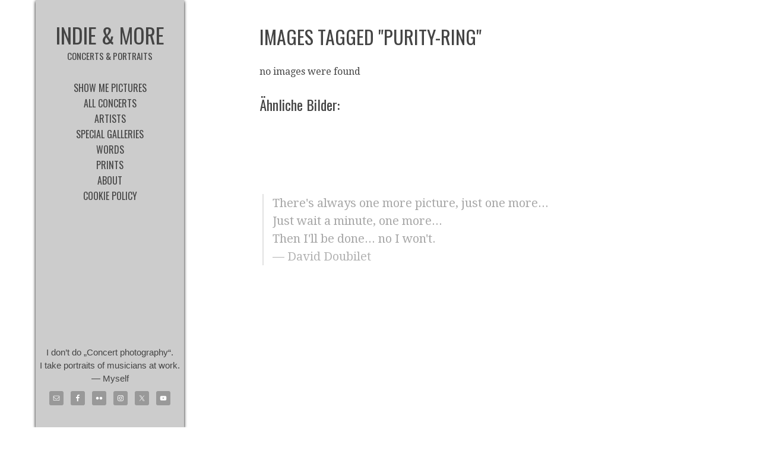

--- FILE ---
content_type: text/css
request_url: https://www.indieandmore.photography/wp-content/themes/photocrati-child/style.css?ver=0.1
body_size: 957
content:
/*
Template: photocrati-pro
Theme Name: photocrati-child
Theme URI: http://lamertz.pics/
Author: Michael Lamertz
Author URI: http://lamertz.net
Description: Child theme of photocrati pro
Version: 0.1
License: GNU General Public License v2 or later
License URI: http://www.gnu.org/licenses/gpl-2.0.html
Tags: black, green, white, light, dark, two-columns, three-columns, left-sidebar, right-sidebar, fixed-layout, responsive-layout, custom-background, custom-header, custom-menu, editor-style, featured-images, flexible-header, full-width-template, microformats, post-formats, rtl-language-support, sticky-post, theme-options, translation-ready, accessibility-ready

This child theme, like WordPress, is licensed under the GPL.
You need a licensed photocrati theme though.
Use it to make something cool, have fun, and share what you've learned with others.
*/

/* @import url("../photocrati-pro/style.css"); */

.entry-meta, .entry-utility,
.edit-link,
#site-info {
    display: none;
}

body {
    background: white;
}

body:not(.home) h1,
body:not(.home) h2,
body:not(.home) h3,
body:not(.home) h4 {
    color: #444;
}

.photocrati-menu ul.sub-menu {
    box-shadow: 1px 2px 5px rgba(0,0,0,0.5);
}

body.home #header .photocrati-menu .sub-menu a,
body.home #header .photocrati-menu .sub-menu a:link,
body.home #header .photocrati-menu .sub-menu a:visited,
body.home #header .photocrati-menu .sub-menu a:hover,
body.home #header .photocrati-menu .sub-menu a:active,
body.home #header {
    color: #eee;
    background: rgba(0,0,0,0.4);
}

body:not(.home) #header .photocrati-menu .sub-menu a,
body:not(.home) #header .photocrati-menu .sub-menu a:link,
body:not(.home) #header .photocrati-menu .sub-menu a:visited,
body:not(.home) #header .photocrati-menu .sub-menu a:hover,
body:not(.home) #header .photocrati-menu .sub-menu a:active {
    background: #ccc;
}

body:not(.home) #header {
    background: rgba(0,0,0,0.2);
}

body.home #header .photocrati-menu .sub-menu a:link,
body.home #header .photocrati-menu .sub-menu a:visited,
body.home #header .photocrati-menu .sub-menu a:hover,
body.home #header .photocrati-menu .sub-menu a:active,
body.home #header .photocrati-menu a:hover {
    color: #ccc;
}

body.home #header .widget-area a:link,
body.home #header .widget-area a:visited,
body.home #header .widget-area a:hover,
body.home #header .widget-area a:active,
body.home #header #branding h1,
body.home #header #branding .description,
body.home #header .photocrati-menu a,
body.home #header .textwidget
{
    color: #eee;
}

body:not(.home) h1,
body:not(.home) #content,
body:not(.home) #header .widget-area a:link,
body:not(.home) #header .widget-area a:visited,
body:not(.home) #header .widget-area a:hover,
body:not(.home) #header .widget-area a:active,
body:not(.home) #header #branding h1,
body:not(.home) #header #branding .description,
body:not(.home) #header .photocrati-menu a,
body:not(.home) #header .textwidget
{
    color: #444;
}

body:not(.home) #content a,
body:not(.home) #header .photocrati-menu a:hover {
    color: #888;
}

#wrapper-content-spacer,
#main,
.footer_wrapper {
    background: transparent;
}

.textwidget {
    font-size: 125%;
}

.entry-header img {
    width: 100%;
    height: auto;
}

.photocrati-menu .menu-item-type-custom a,
.photocrati-menu .menu-item-has-children a {
    font-family: 'Oswald', serif;
}
